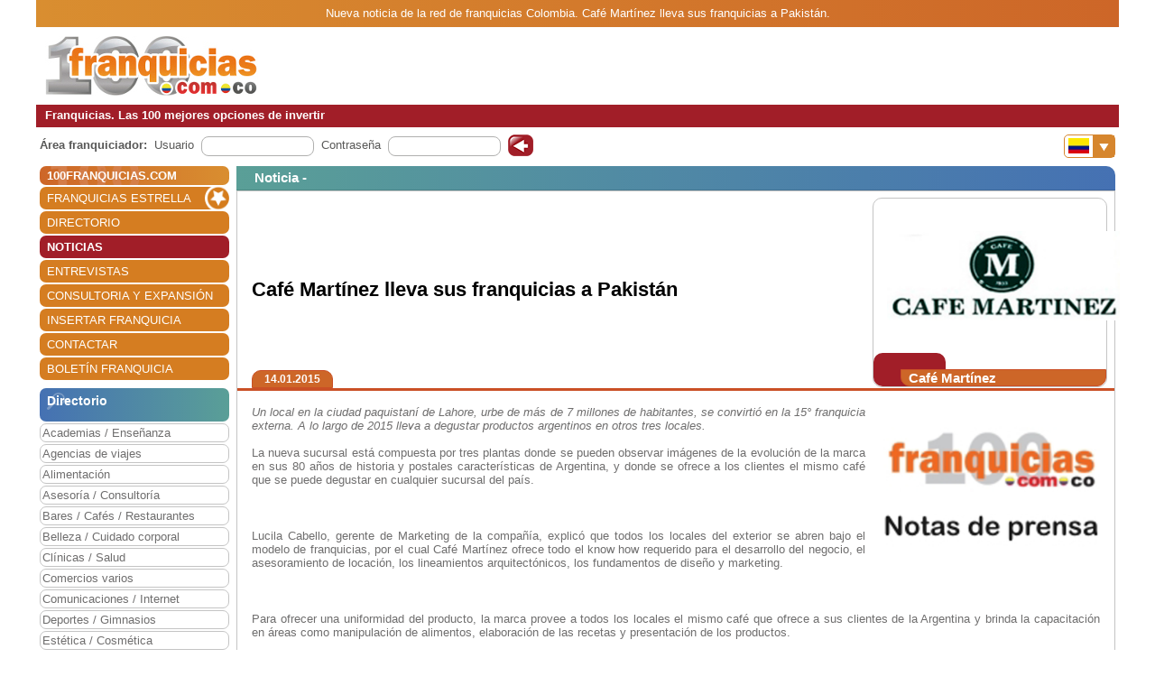

--- FILE ---
content_type: text/html; charset=utf-8
request_url: https://www.100franquicias.com.co/Noticias/2015-01-14-cafe-martinez-lleva-sus-franquicias-a-pakistan.htm
body_size: 7531
content:


<!DOCTYPE html>
<html lang="es" translate="no">
<head>
    <meta charset="utf-8" />
    <meta name="viewport" content="width=device-width, initial-scale=1.0, minimum-scale=1" />

    <meta name="Keywords" content='Café,Martínez,lleva,sus,franquicias,a,Pakistán'>
    <meta name="Description" content='Un local en la ciudad paquistaní de Lahore, urbe de más de 7 millones de habitantes, se convirtió en la 15° franquicia externa. A lo largo de 2015 lleva a degusta...'>

    <link href="/favicon.ico" rel="shortcut icon" />

    <link rel="canonical" href="https://www.100franquicias.com.co/Noticias/2015-01-14-cafe-martinez-lleva-sus-franquicias-a-pakistan.htm" />

    <!-- verificacion de dominio de facebook -->
    <meta name="facebook-domain-verification" content="zato22ohqsuds9dwaz4uytignmv2xx" />
    <meta name="facebook-domain-verification" content="519vm6enevgdnz1ckq0oar47bp9tk0" />
    <!-- end verificacion de dominio de facebook -->

    <!-- etiquetas para facebook -->
        <meta property="og:image" content="https://www.100franquicias.com.co/facebook/imagenes/not-1735-2jpg">
    <!-- fin etiquetas facebook-->

    <title>Café Martínez lleva sus franquicias a Pakistán</title>

    <!--<link rel="stylesheet" href="~/lib/bootstrap/dist/css/bootstrap.min.css" />
    <link rel="stylesheet" href="~/css/site.css" />
    <link rel="stylesheet" href="~/css/portal100.css" />
    <link rel="stylesheet" href="~/css/portal100media.css" />
    <link rel="stylesheet" href="~/css/flag-icon.min.css" />
    <link rel="stylesheet" href="~/lib/slick/slick.css" />
    <link rel="stylesheet" href="~/lib/slick/slick-theme.css" />
    <link rel="stylesheet" href="~/css/lite-youtube.css" />-->
    <!--<environment include="Development">
        <link rel="stylesheet" href="~/lib/bootstrap/dist/css/bootstrap.min.css" />
        <link rel="stylesheet" href="~/css/site.css" />
    </environment>
    <environment exclude="Development">
        <link rel="stylesheet" href="~/css/site.min.css" />
    </environment>-->
    <link rel="stylesheet" href="/css/site.min.css" />


        <!-- Global site tag (gtag.js) - Google Analytics -->
        <script async src="https://www.googletagmanager.com/gtag/js?id=G-T7YY9YF0QK"></script>
        <script>
            window.dataLayer = window.dataLayer || [];
            function gtag() { dataLayer.push(arguments); }
            gtag('js', new Date());
            gtag('config', 'G-T7YY9YF0QK');
        </script>

    <!-- Google Tag Manager -->
    <script>
        (function (w, d, s, l, i) {
            w[l] = w[l] || []; w[l].push({
                'gtm.start':
                    new Date().getTime(), event: 'gtm.js'
            }); var f = d.getElementsByTagName(s)[0],
                j = d.createElement(s), dl = l != 'dataLayer' ? '&l=' + l : ''; j.async = true; j.src =
                    'https://www.googletagmanager.com/gtm.js?id=' + i + dl; f.parentNode.insertBefore(j, f);
        })(window, document, 'script', 'dataLayer', 'GTM-WWXC9HK');</script>
    <!-- End Google Tag Manager -->

</head>
<body id="body100" no-class="tr-coretext tr-aa-subpixel">

    <!-- Google Tag Manager (noscript) -->
    <noscript>
        <iframe src="https://www.googletagmanager.com/ns.html?id=GTM-WWXC9HK"
                height="0" width="0" style="display:none;visibility:hidden"></iframe>
    </noscript>
    <!-- End Google Tag Manager (noscript) -->

    <header>
            <div class="header100 ">
        <div class="_container text-header-top">
            Nueva noticia de la red de franquicias  Colombia. Café Martínez lleva sus franquicias a Pakistán.
        </div>
        <div class="_container clearfix img-header row no-gutters">
            <!--<a class="navbar-brand" asp-area="" asp-controller="Home" asp-action="Index">Portal100.Client</a>-->
            <div class="logo_block align-self-center">
                <a href="/" title="100 Franquicias. Directorio de franquicias.">
                    <img class="logo" src='/imagen/logo-co.jpg' alt="100 franquicias es una guía y directorio de franquicias donde podrás obtener toda la información más importante de las 100 empresas líderes del sector franquicia." />
                </a>
            </div>
            <div class="header_banner col align-self-center  text-lg-center  ">

            </div>
            <div class="header_menu align-self-center">
                <nav class="navbar-nav flex-grow-1 navbar-expand-lg navbar-red">
    <button class="navbar-toggler" type="button" data-toggle="collapse" data-target="#navbarNav" aria-controls="navbarNav" aria-expanded="false" aria-label="Toggle navigation">
        <span class="navbar-toggler-icon"></span>
        <span class="align-middle">Menú</span>
    </button>
    <div class="collapse navbar-collapse" id="navbarNav">
        <ul class="navbar-nav flex-grow-1 " id="navbarMenu">
                                <li class="nav-item home">
                                    <a class="nav-link text-white ml-2 font-weight-bold" href="/" title="Franquicias"><h3>100FRANQUICIAS.COM</h3></a>
                                </li>
                                <li class="nav-item">
                                    <a class="nav-link text-white ml-2 franchises_start" href="/franquicias-estrella.htm" title="Franquicias estrella">FRANQUICIAS ESTRELLA</a>
                                </li>
                                <li class="nav-item">
                                    <a class="nav-link text-white ml-2" href="/franquicias-directorio.htm" title="Directorio de franquicias">DIRECTORIO</a>
                                </li>
                                <li class="nav-item active">
                                    <a class="nav-link text-white ml-2" href="/franquicias-actualidad.htm" title="Noticias de franquicias">NOTICIAS</a>
                                </li>
                                <li class="nav-item">
                                    <a class="nav-link text-white ml-2" href="/franquicias-entrevistas.htm" title="Entrevistas de franquicias">ENTREVISTAS</a>
                                </li>
                                <li class="nav-item">
                                    <a class="nav-link text-white ml-2" href="/consultoras.htm" title="Consultoria y expansión">CONSULTORIA Y EXPANSI&#xD3;N</a>
                                </li>
                                <li class="nav-item">
                                    <a class="nav-link text-white ml-2" href="/franquicias-insertar.htm" title="Alta de franquicias">INSERTAR FRANQUICIA</a>
                                </li>
                                <li class="nav-item">
                                    <a class="nav-link text-white ml-2" href="/contactar.htm" title="Contactar con 100franquicias">CONTACTAR</a>
                                </li>
                                <li class="nav-item">
                                    <a class="nav-link text-white ml-2" href="/Boletines/boletin.htm" title="Boletín de la franquicia">BOLET&#xCD;N FRANQUICIA</a>
                                </li>
        </ul>
    </div>
</nav>

                <nav class="navbar-nav flags d-lg-none flex-grow-1 navbar-orange mt-1 navbar-small">
                    <button class="navbar-toggler" type="button" data-toggle="collapse" data-target="#navbarNavFlags" aria-controls="navbarNavFlags" aria-expanded="false" aria-label="Banderas">
    <span class="navbar-toggler-icon-arrow-down"></span>
    <span><img src="/img/flags/co.jpg" width="23" /></span>
</button>
<div class="collapse navbar-collapse " id="navbarNavFlags">
    <ul class="navbar-nav-flags flex-grow-1 " id="navbarFlags">
            <li class="nav-item">
                <a class="nav-link" href="https://www.100franquicias.com" title="ir a 100franquicias Espa&#xF1;a">
                    <img src="/img/flags/es.jpg" width="23" />
                </a>
            </li>
            <li class="nav-item">
                <a class="nav-link" href="https://www.100franquicias.com.mx" title="ir a 100franquicias M&#xE9;xico">
                    <img src="/img/flags/mx.jpg" width="23" />
                </a>
            </li>
            <li class="nav-item">
                <a class="nav-link" href="https://www.100franquicias.cl" title="ir a 100franquicias Chile">
                    <img src="/img/flags/cl.jpg" width="23" />
                </a>
            </li>
            <li class="nav-item">
                <a class="nav-link" href="https://www.100franquicias.cr" title="ir a 100franquicias Costa rica">
                    <img src="/img/flags/cr.jpg" width="23" />
                </a>
            </li>
            <li class="nav-item">
                <a class="nav-link" href="https://www.100franquicias.com.ec" title="ir a 100franquicias Ecuador">
                    <img src="/img/flags/ec.jpg" width="23" />
                </a>
            </li>
            <li class="nav-item">
                <a class="nav-link" href="https://www.100franquicias.com.pe" title="ir a 100franquicias Per&#xFA;">
                    <img src="/img/flags/pe.jpg" width="23" />
                </a>
            </li>
            <li class="nav-item">
                <a class="nav-link" href="https://www.100franquicias.com.gt" title="ir a 100franquicias Guatemala">
                    <img src="/img/flags/gt.jpg" width="23" />
                </a>
            </li>
            <li class="nav-item">
                <a class="nav-link" href="https://www.100franquicias.com.ar" title="ir a 100franquicias Argentina">
                    <img src="/img/flags/ar.jpg" width="23" />
                </a>
            </li>
            <li class="nav-item">
                <a class="nav-link" href="https://www.100franquicias.us" title="ir a 100franquicias Estados unidos">
                    <img src="/img/flags/us.jpg" width="23" />
                </a>
            </li>
    </ul>

</div>
                </nav>
            </div>
        </div>
        <div class="_container text-header-bottom clearfix">
            Franquicias. Las 100 mejores opciones de invertir
        </div>
        <div class="_container position-relative d-none d-lg-block">
            <div class="float-right mt-2 mr-1">
                <nav class="navbar-nav flags flex-grow-1 navbar-orange">
                    <button class="navbar-toggler" type="button" data-toggle="collapse" data-target="#navbarNavFlags" aria-controls="navbarNavFlags" aria-expanded="false" aria-label="Banderas">
    <span class="navbar-toggler-icon-arrow-down"></span>
    <span><img src="/img/flags/co.jpg" width="23" /></span>
</button>
<div class="collapse navbar-collapse " id="navbarNavFlags">
    <ul class="navbar-nav-flags flex-grow-1 " id="navbarFlags">
            <li class="nav-item">
                <a class="nav-link" href="https://www.100franquicias.com" title="ir a 100franquicias Espa&#xF1;a">
                    <img src="/img/flags/es.jpg" width="23" />
                </a>
            </li>
            <li class="nav-item">
                <a class="nav-link" href="https://www.100franquicias.com.mx" title="ir a 100franquicias M&#xE9;xico">
                    <img src="/img/flags/mx.jpg" width="23" />
                </a>
            </li>
            <li class="nav-item">
                <a class="nav-link" href="https://www.100franquicias.cl" title="ir a 100franquicias Chile">
                    <img src="/img/flags/cl.jpg" width="23" />
                </a>
            </li>
            <li class="nav-item">
                <a class="nav-link" href="https://www.100franquicias.cr" title="ir a 100franquicias Costa rica">
                    <img src="/img/flags/cr.jpg" width="23" />
                </a>
            </li>
            <li class="nav-item">
                <a class="nav-link" href="https://www.100franquicias.com.ec" title="ir a 100franquicias Ecuador">
                    <img src="/img/flags/ec.jpg" width="23" />
                </a>
            </li>
            <li class="nav-item">
                <a class="nav-link" href="https://www.100franquicias.com.pe" title="ir a 100franquicias Per&#xFA;">
                    <img src="/img/flags/pe.jpg" width="23" />
                </a>
            </li>
            <li class="nav-item">
                <a class="nav-link" href="https://www.100franquicias.com.gt" title="ir a 100franquicias Guatemala">
                    <img src="/img/flags/gt.jpg" width="23" />
                </a>
            </li>
            <li class="nav-item">
                <a class="nav-link" href="https://www.100franquicias.com.ar" title="ir a 100franquicias Argentina">
                    <img src="/img/flags/ar.jpg" width="23" />
                </a>
            </li>
            <li class="nav-item">
                <a class="nav-link" href="https://www.100franquicias.us" title="ir a 100franquicias Estados unidos">
                    <img src="/img/flags/us.jpg" width="23" />
                </a>
            </li>
    </ul>

</div>
                 </nav>
            </div>
        </div>
    </div>
    </header>
    <div class="container-fluid no-padding">
        


        <main role="main" class="pb-3">
                <div class="login_top">
                    <div class="login">
    <div class="title"><strong>Área franquiciador:</strong></div>
    <div class="form">
        <form id="frmAreaLogin" method="POST">
            <input type="hidden" id="entrar" name="entrar" value="entrar">
            <div class="form-group ml-2">
                <label for="staticEmail">Usuario</label>
                <div class="input ml-lg-2">
                    <input type="text" class="form-control" id="usuario" name="usuario" autocomplete="newpassword">
                </div>
            </div>
            <div class="form-group ml-2">
                <label for="inputPassword">Contraseña</label>
                <div class="input ml-lg-2">
                    <input type="password" class="form-control" id="password" name="password" autocomplete="newpassword">
                </div>
            </div>
            <div class="form-group ml-2">
                <span class="clickable-background login-icon">
                    <a id="login" title="Login" onclick="login()">Acceso</a>
                </span>
            </div>
        <input name="__RequestVerificationToken" type="hidden" value="CfDJ8D4eAZvNUKtGg9rO__TyF01IOeKxm3mux3P-yNzBg0QpC6T6-v0jhNWW8OTeDRT7uom0d7b2OZqLFLF6615Me8TUuv_0EnfbRoAwUnQlPyDSmwCKeegmp3gFwrRlepckTlaEodbS6llR2ppmhgQ0L8c" /></form>
    </div>
</div>
<script>
    function login() {
        var user = $("#frmAreaLogin #usuario").val();
        var password = $("#frmAreaLogin #password").val();
        if ($(".login_top").is(":hidden")) {
            //los del pie, en version movil
            user = $(".login_bottom #frmAreaLogin #usuario").val();
            password = $(".login_bottom #frmAreaLogin #password").val();
        }
        var token = btoa(user + "|" + password);
        var domain = location.host.replace("www", "www.areafranquiciador");
        window.open("https://" + domain + "/login/" + token);
    }
</script>
                </div>
            <div class="content clear-both row no-gutters">
                    <div class="content-left col-auto">
                        <nav class="navbar-nav flex-grow-1 navbar-expand-lg navbar-red">
    <button class="navbar-toggler" type="button" data-toggle="collapse" data-target="#navbarNav" aria-controls="navbarNav" aria-expanded="false" aria-label="Toggle navigation">
        <span class="navbar-toggler-icon"></span>
        <span class="align-middle">Menú</span>
    </button>
    <div class="collapse navbar-collapse" id="navbarNav">
        <ul class="navbar-nav flex-grow-1 " id="navbarMenu">
                                <li class="nav-item home">
                                    <a class="nav-link text-white ml-2 font-weight-bold" href="/" title="Franquicias"><h3>100FRANQUICIAS.COM</h3></a>
                                </li>
                                <li class="nav-item">
                                    <a class="nav-link text-white ml-2 franchises_start" href="/franquicias-estrella.htm" title="Franquicias estrella">FRANQUICIAS ESTRELLA</a>
                                </li>
                                <li class="nav-item">
                                    <a class="nav-link text-white ml-2" href="/franquicias-directorio.htm" title="Directorio de franquicias">DIRECTORIO</a>
                                </li>
                                <li class="nav-item active">
                                    <a class="nav-link text-white ml-2" href="/franquicias-actualidad.htm" title="Noticias de franquicias">NOTICIAS</a>
                                </li>
                                <li class="nav-item">
                                    <a class="nav-link text-white ml-2" href="/franquicias-entrevistas.htm" title="Entrevistas de franquicias">ENTREVISTAS</a>
                                </li>
                                <li class="nav-item">
                                    <a class="nav-link text-white ml-2" href="/consultoras.htm" title="Consultoria y expansión">CONSULTORIA Y EXPANSI&#xD3;N</a>
                                </li>
                                <li class="nav-item">
                                    <a class="nav-link text-white ml-2" href="/franquicias-insertar.htm" title="Alta de franquicias">INSERTAR FRANQUICIA</a>
                                </li>
                                <li class="nav-item">
                                    <a class="nav-link text-white ml-2" href="/contactar.htm" title="Contactar con 100franquicias">CONTACTAR</a>
                                </li>
                                <li class="nav-item">
                                    <a class="nav-link text-white ml-2" href="/Boletines/boletin.htm" title="Boletín de la franquicia">BOLET&#xCD;N FRANQUICIA</a>
                                </li>
        </ul>
    </div>
</nav>



                            <div class="mt-2">
                                    
<ul class="navbar-nav sectors flex-grow-1">
    <li class="nav-item"><span class="sectors1"><h3 class="font-weight-bold sectors2">Directorio</h3></span></li>
                <li class="nav-item">
                    <a href="/franquicias/academias-ensenanza/franquicias.htm" class="nav-link" title="Franquicias de Academias / Ense&#xF1;anza">Academias / Ense&#xF1;anza</a>
                </li>
                <li class="nav-item">
                    <a href="/franquicias/agencias-de-viajes/franquicias.htm" class="nav-link" title="Franquicias de Agencias de viajes">Agencias de viajes</a>
                </li>
                <li class="nav-item">
                    <a href="/franquicias/alimentacion/franquicias.htm" class="nav-link" title="Franquicias de Alimentaci&#xF3;n">Alimentaci&#xF3;n</a>
                </li>
                <li class="nav-item">
                    <a href="/franquicias/asesoria-consultoria/franquicias.htm" class="nav-link" title="Franquicias de Asesor&#xED;a / Consultor&#xED;a">Asesor&#xED;a / Consultor&#xED;a</a>
                </li>
                <li class="nav-item">
                    <a href="/franquicias/bares-cafes-restaurantes/franquicias.htm" class="nav-link" title="Franquicias de Bares / Caf&#xE9;s / Restaurantes">Bares / Caf&#xE9;s / Restaurantes</a>
                </li>
                <li class="nav-item">
                    <a href="/franquicias/belleza-cuidado-corporal/franquicias.htm" class="nav-link" title="Franquicias de Belleza / Cuidado corporal">Belleza / Cuidado corporal</a>
                </li>
                <li class="nav-item">
                    <a href="/franquicias/clinicas-salud/franquicias.htm" class="nav-link" title="Franquicias de Cl&#xED;nicas / Salud">Cl&#xED;nicas / Salud</a>
                </li>
                <li class="nav-item">
                    <a href="/franquicias/comercios-varios/franquicias.htm" class="nav-link" title="Franquicias de Comercios varios">Comercios varios</a>
                </li>
                <li class="nav-item">
                    <a href="/franquicias/comunicaciones-internet/franquicias.htm" class="nav-link" title="Franquicias de Comunicaciones / Internet">Comunicaciones / Internet</a>
                </li>
                <li class="nav-item">
                    <a href="/franquicias/deportes-gimnasios/franquicias.htm" class="nav-link" title="Franquicias de Deportes / Gimnasios">Deportes / Gimnasios</a>
                </li>
                <li class="nav-item">
                    <a href="/franquicias/estetica-cosmetica/franquicias.htm" class="nav-link" title="Franquicias de Est&#xE9;tica / Cosm&#xE9;tica">Est&#xE9;tica / Cosm&#xE9;tica</a>
                </li>
                <li class="nav-item">
                    <a href="/franquicias/hoteles/franquicias.htm" class="nav-link" title="Franquicias de Hoteles">Hoteles</a>
                </li>
                <li class="nav-item">
                    <a href="/franquicias/lavanderias-arreglos/franquicias.htm" class="nav-link" title="Franquicias de Lavander&#xED;as / Arreglos">Lavander&#xED;as / Arreglos</a>
                </li>
                <li class="nav-item">
                    <a href="/franquicias/mensajeria-transportes/franquicias.htm" class="nav-link" title="Franquicias de Mensajer&#xED;a / Transportes">Mensajer&#xED;a / Transportes</a>
                </li>
                <li class="nav-item">
                    <a href="/franquicias/moda-complementos/franquicias.htm" class="nav-link" title="Franquicias de Moda complementos">Moda complementos</a>
                </li>
                <li class="nav-item">
                    <a href="/franquicias/moda-femenina/franquicias.htm" class="nav-link" title="Franquicias de Moda femenina">Moda femenina</a>
                </li>
                <li class="nav-item">
                    <a href="/franquicias/moda-infantil/franquicias.htm" class="nav-link" title="Franquicias de Moda infantil">Moda infantil</a>
                </li>
                <li class="nav-item">
                    <a href="/franquicias/moda-masculina/franquicias.htm" class="nav-link" title="Franquicias de Moda masculina">Moda masculina</a>
                </li>
                <li class="nav-item">
                    <a href="/franquicias/muebles-decoracion/franquicias.htm" class="nav-link" title="Franquicias de Muebles / Decoraci&#xF3;n">Muebles / Decoraci&#xF3;n</a>
                </li>
                <li class="nav-item">
                    <a href="/franquicias/ocio-diversion/franquicias.htm" class="nav-link" title="Franquicias de Ocio / Diversi&#xF3;n">Ocio / Diversi&#xF3;n</a>
                </li>
                <li class="nav-item">
                    <a href="/franquicias/productos-especializados/franquicias.htm" class="nav-link" title="Franquicias de Productos especializados">Productos especializados</a>
                </li>
                <li class="nav-item">
                    <a href="/franquicias/regalos-juguetes/franquicias.htm" class="nav-link" title="Franquicias de Regalos / Juguetes">Regalos / Juguetes</a>
                </li>
                <li class="nav-item">
                    <a href="/franquicias/remodelacion-paisajismo/franquicias.htm" class="nav-link" title="Franquicias de Remodelaci&#xF3;n / Paisajismo">Remodelaci&#xF3;n / Paisajismo</a>
                </li>
                <li class="nav-item">
                    <a href="/franquicias/servicios-a-domicilio/franquicias.htm" class="nav-link" title="Franquicias de Servicios a Domicilio">Servicios a Domicilio</a>
                </li>
                <li class="nav-item">
                    <a href="/franquicias/servicios-de-limpieza/franquicias.htm" class="nav-link" title="Franquicias de Servicios de limpieza">Servicios de limpieza</a>
                </li>
                <li class="nav-item">
                    <a href="/franquicias/servicios-financieros/franquicias.htm" class="nav-link" title="Franquicias de Servicios financieros">Servicios financieros</a>
                </li>
                <li class="nav-item">
                    <a href="/franquicias/servicios-varios/franquicias.htm" class="nav-link" title="Franquicias de Servicios varios">Servicios varios</a>
                </li>
                <li class="nav-item">
                    <a href="/franquicias/vehiculos/franquicias.htm" class="nav-link" title="Franquicias de Veh&#xED;culos">Veh&#xED;culos</a>
                </li>
                <li class="nav-item">
                    <a href="/franquicias/vending/franquicias.htm" class="nav-link" title="Franquicias de Vending">Vending</a>
                </li>
</ul>

                            </div>
                            <div id="bannerNewsletter" class=" mt-2">
                                


<div class="card red">
    <div class="card-header">
        <h3 class="title">Alta boletín</h3>
    </div>
    <div class="card-body">
        <form id="frmBannerNewsletter" class="form_franchise mt-3" novalidate>

            <div class="row mb-1">
                <div class="col-xl-12">
                    <input type="email" class="form-control" id="email" required>
                    <input type="hidden" class="form-control" id="name">
                </div>
            </div>
            <button class="btn btn-red radius p-2" type="submit" id="btnSubmit">Alta</button>
        </form>
    </div>
</div>

                            </div>


                    </div>
                    <div class="content-right col">
                        <div class="row no-gutters" id="new">
    <div class="col">

            <div class='card blue'>
                <div class="card-header">
                    <span class="title">
                            <h3 class="font-inherit">
Noticia -                             </h3>
                    </span>
                </div>
                <div class="card-body no-padding">
                    <div class="row no-gutters mb-2">
                        <div class="title no-gutters row ml-3 w-100 custom-justify-content-until-sm-end justify-content-center">

                                <div class="col-auto franchise mr-2 row text-center order-sm-2">
                                    <div class="img col align-self-end  text-center ">
                                        <img class="images" src='/imagenes/not-1735-logo_grandejpg' alt='Caf&#xE9; Mart&#xED;nez' />
                                    </div>
                                    <div class="buttons row no-gutters w-100 align-items-end">
                                        <div class="col-auto align-self-end show_franchise">
                                        </div>
                                        <div class="col align-self-end show_franchise_title pl-2">
                                            <span>Caf&#xE9; Mart&#xED;nez</span>
                                        </div>
                                    </div>
                                </div>
                                <div class="w-100 d-block d-md-none"></div>


                                <div class="col title2 no-gutters align-self-center mr-5 order-sm-1"><h1 class="font-inherit">Caf&#xE9; Mart&#xED;nez lleva sus franquicias a Pakist&#xE1;n</h1></div>


                        </div>
                        <div class="w-100"></div>
                        <div class="w-100 row no-gutters border-b-orange">
                            <div class="date ml-3 btn btn-orange d-inline">14.01.2015</div>
                        </div>
                    </div>
                    <div class="row no-gutters content_block">
                        <div class="content col align-self-center justify-content-center ml-3 mr-3 mt-2 mb-2 text-justify">
                            <img class="image" src="/imagenes/not-1735-2jpg" alt="" />

                            <p><em>Un local en la ciudad paquistan&iacute; de Lahore, urbe de m&aacute;s de 7 millones de habitantes, se convirti&oacute; en la 15&deg; franquicia externa. A lo largo de 2015 lleva a degustar productos argentinos en otros tres locales.</em><br /><br />La nueva sucursal est&aacute; compuesta por tres plantas donde se pueden observar im&aacute;genes de la evoluci&oacute;n de la marca en sus 80 a&ntilde;os de historia y postales caracter&iacute;sticas de Argentina, y donde se ofrece a los clientes el mismo caf&eacute; que se puede degustar en cualquier sucursal del pa&iacute;s.</p><p>&nbsp;</p><p>Lucila Cabello, gerente de Marketing de la compa&ntilde;&iacute;a, explic&oacute; que todos los locales del exterior se abren bajo el modelo de franquicias, por el cual Caf&eacute; Mart&iacute;nez ofrece todo el know how requerido para el desarrollo del negocio, el asesoramiento de locaci&oacute;n, los lineamientos arquitect&oacute;nicos, los fundamentos de dise&ntilde;o y marketing.</p><p>&nbsp;</p><p>Para ofrecer una uniformidad del producto, la marca provee a todos los locales el mismo caf&eacute; que ofrece a sus clientes de la Argentina y brinda la capacitaci&oacute;n en &aacute;reas como manipulaci&oacute;n de alimentos, elaboraci&oacute;n de las recetas y presentaci&oacute;n de los productos.</p><p>&nbsp;</p><p>Para atender la diversidad de mercados -las franquicias se distribuyen en Paraguay, Uruguay, Espa&ntilde;a, Dubai y ahora Pakist&aacute;n- la marca dispone la oferta de un men&uacute; gen&eacute;rico con un insert de productos locales.</p><p>&nbsp;</p><p>As&iacute;, los clientes podr&aacute;n disfrutar all&iacute; de la gran variedad de caf&eacute;s que la marca ofrece, tales como su Blend Selecto, Brasil, Colombia, Tostado Italiano o Descafeinado, entre otros; como as&iacute; tambi&eacute;n de sabores como alfajores de maicena y medialunas.</p><p>&nbsp;</p><p>&quot;El men&uacute; que se puede degustar en cualquier local de Buenos Aires o del resto de la Argentina es el mismo que se ofrece en el exterior&quot;, explic&oacute; la directiva al resaltar que en el caso del local de Dubai se acept&oacute; la incorporaci&oacute;n de una variedad de empanadas como un producto argentino representativo que es muy demandado en aquel pa&iacute;s&quot;.</p><p>&nbsp;</p><p>La compa&ntilde;&iacute;a alcanz&oacute; en 2014 su franquicia n&uacute;mero 155, y entre las inauguradas durante dicho per&iacute;odo se destacan las sucursales de las localidades de Puerto Madryn (Chubut), Resistencia (Chaco), La Plata, Mercedes, Gral Rodr&iacute;guez (Buenos Aires), entre otras.</p><p>&nbsp;</p><p>Ya en 2015 el plan de negocios de Caf&eacute; Mart&iacute;nez, continuar&aacute; con m&aacute;s aperturas comerciales en diferentes puntos del pa&iacute;s y en el exterior con nuevas sucursales en Pakist&aacute;n, Paraguay y Espa&ntilde;a.</p><p>&nbsp;</p><p>A la par de la oferta de franquicias, la compa&ntilde;&iacute;a tambi&eacute;n est&aacute; desarrollando los productos para su l&iacute;nea de regalos, la l&iacute;nea gastron&oacute;mica y la de hipermercados.</p>

                        </div>
                    </div>
                </div>
            </div>

    </div>

</div>
                    </div>
            </div>
        </main>
    </div>

    <footer class="border-top footer footer100">
        <div class="_container row no-gutters">
            

<div class="logo col-auto">
    <img class="logo_logo" src='/imagen/logo-co-footer.png' alt='100 Colombia' />
    <p>www.100franquicias.com.co</p>
</div>
<div class="icons col-auto">
    <a href="https://www.100franquicias.com/Noticias/2016-10-24-100franquiciascom-recibe-el-Premio-Nacional-de-Franquicia.htm" title="XXI Premio Nacional de Franquicia">
        <img class="logo_premio" src='/img/premio_100.png' alt="XXI Premio Nacional de Franquicia" />
    </a>
</div>
<div class="info col">
    C/ Coso 67 - 75, 4ºF<br />50001 Zaragoza - España<br />
    Tlf. 0034 &#x2B; 976 228 839
</div>
<div class="social col">
    <div class="social1">
        <div class="social_block">
            <a href="https://www.facebook.com/100franquicias" title="100 Colombia en Facebook">
                <img class="logo_fb" src='/img/facebook_100.png' alt="100 Colombia en Facebook" />
            </a>
        </div>
        <div class="social_block">
            <a href="https://www.twitter.com/100franquicias" title="100 Colombia en Twitter">
                <img class="logo_twitter" src='/img/twitter_100.png' alt="100 Colombia en Twitter" />
            </a>
        </div>
        <div class="social_block">
            <a href="https://www.instagram.com/100franquicias.portal" title="100 Colombia en Instagram">
                <img class="logo_insta" src='/img/insta_100.png' alt="100 Colombia en Instagram" />
            </a>
        </div>
        <div class="social_block logo_premio_block" style="display: none">
            <a href="https://www.100franquicias.com/Noticias/2016-10-24-100franquiciascom-recibe-el-Premio-Nacional-de-Franquicia.htm" title="XXI Premio Nacional de Franquicia">
                <img src='/img/premio_100.png' alt="XXI Premio Nacional de Franquicia" />
            </a>
        </div>
    </div>
    <div class="links">
        <a href="/franquicias-nota-legal.htm" title="Nota legal">Nota Legal</a> |
        <a href="/franquicias-estipulaciones-comerciales.htm" title="Estipulaciones comerciales">
            Estipulaciones comerciales
        </a> |
        <a href="/otros-datos.htm" title="Otros datos">
            Otros datos
        </a>
    </div>
</div>

        </div>
    </footer>


    <div class="modal fade" id="messageSend" role="dialog">
        <div class="modal-dialog" role="document">
            <div class="modal-content">
                <div class="modal-header">
                    <span class="modal-title" id="messageTitle"></span>
                    <button type="button" class="close" data-dismiss="modal" aria-label="Close">
                        <span aria-hidden="true">&times;</span>
                    </button>
                </div>
                <div class="modal-body row">
                    <div id="messageContent" class="col align-self-center">
                        <span class="span1"></span><br />
                        <span class="span2"></span>
                    </div>
                </div>
                <div class="modal-footer">
                    <button id="btnAcept" type="button" class="btn radius" data-dismiss="modal">Aceptar</button>
                </div>
            </div>
        </div>
    </div>

    <div class="modal fade" id="modalIncorrectPortal" role="dialog">
        <div class="modal-dialog" role="document">
            <div class="modal-content">
                <div class="modal-header orange">
                    <span class="modal-title" id="messageTitle">Navegación desde otro país</span>
                    <button type="button" class="close" data-dismiss="modal" aria-label="Close">
                        <span aria-hidden="true">&times;</span>
                    </button>
                </div>
                <div class="modal-body">

                </div>
                <div class="modal-footer">
                    <a id="btnCancel" class="btn radius" href="javascript: closeCountrymodal()">Cancelar</a>
                    <a id="btnRedirect" class="btn radius btn-orange" href="javascript: goToCountryRedirect()">Ir al portal</a>
                </div>
            </div>
        </div>
    </div>

    <script src="/lib/jquery/dist/jquery.js"></script>
    <script src="/js/site.js?v=rFDmEpRygfsya2kKXP6gwdynaiieztMu_lbCeGYxvbI"></script>
    <script type="text/javascript" src="/lib/jquery-validation/dist/jquery.validate.min.js"></script>
    <script type="text/javascript" src="/lib/jquery-validation/dist/messages_es.js"></script>
    <script src="/lib/bootstrap/dist/js/bootstrap.min.js"></script>
    <script src="/lib/slick/slick.min.js"></script>
    <script src="/lib/youtube/lite-youtube.js"></script>

    <!--<script src="~/js/site.min.js"></script>-->


    

    <script>
        //pobnemos puntos suspensivos
        function autoClamp() {
            $(".lines-clamp-auto").each(function (idx, item) {
                if ($(item).height() > $(item).parent().height()) {
                    $(item).addClass("ellipsis");
                } else {
                    $(item).removeClass("ellipsis");
                }
            });
        }
        $(window).resize(function () {
            setTimeout(function () {
                autoClamp();
            }, 500);
        });
        autoClamp();
    </script>

</body>
</html>


<!-- web vitasl -->
<script>
    (function () {
        var script = document.createElement('script');
        script.src = 'https://unpkg.com/web-vitals/dist/web-vitals.iife.js';
        script.onload = function () {
            webVitals.getCLS(console.log);
            //webVitals.getFID(console.log);
            //webVitals.getLCP(console.log);
        }
        document.head.appendChild(script);
    }())
</script>